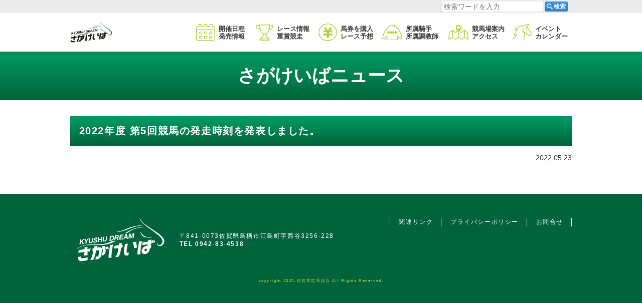

--- FILE ---
content_type: text/html; charset=UTF-8
request_url: https://www.sagakeiba.net/news/2022/05/23/214030/
body_size: 6778
content:
<!DOCTYPE html>
  <html lang="ja">
    
    <head prefix="og: http://ogp.me/ns# fb: http://ogp.me/ns/fb# website: http://ogp.me/ns/website#">
      <!-- Global site tag (gtag.js) - Google Analytics -->
      <script async src="https://www.googletagmanager.com/gtag/js?id=G-0MS6T56HE7"></script>
      <script>window.dataLayer=window.dataLayer||[];function gtag(){dataLayer.push(arguments);}gtag('js',new Date());gtag('config','G-0MS6T56HE7');</script>
      <meta charset="UTF-8">
      <meta http-equiv="X-UA-Compatible" content="IE=edge">
      <meta name="viewport" content="width=device-width, initial-scale=1.0">
      <meta name="keywords" content="佐賀競馬,さがけいば,佐賀県,鳥栖市,地方競馬,J-PLACE,出馬表,オッズ,インターネット投票,騎手,調教師">
      <link rel="stylesheet" href="https://cdn.jsdelivr.net/npm/yakuhanjp@3/dist/css/yakuhanjp_s.min.css">
      <link rel="canonical" href="https://www.sagakeiba.net">
      <link rel="apple-touch-icon" href="https://www.sagakeiba.net/wp-content/themes/sagakeiba/assets/img/common/apple-touch-icon.png">
      <link rel="icon" type="image/png" href="https://www.sagakeiba.net/wp-content/themes/sagakeiba/assets/img/common/icon-192x192.png">
      <meta name="format-detection" type="image/png" content="telephone=no">
      <meta property="og:title" content="佐賀競馬（さがけいば）">
      <meta property="og:type" content="website">
      <meta property="og:image" content="https://www.sagakeiba.net/wp-content/themes/sagakeiba/assets/img/common/ogp.jpg">
      <meta property="og:url" content="https://www.sagakeiba.net/">
      <meta property="og:description" content="緑に囲まれたレジャー施設、佐賀競馬の公式サイトです。出走表・オッズなど各種データ、ライブ映像、騎手・調教師情報はこちらからご覧いただけます。">
      <meta property="og:site_name" content="佐賀競馬（さがけいば）">
      <meta property="og:locale" content="ja">
      <meta name="twitter:card" content="summary_large_image">
      <meta name="twitter:site" content="@sagakeiba">
            <title>2022年度 第5回競馬の発走時刻を発表しました。 | 佐賀競馬（さがけいば）</title>
<meta name='robots' content='max-image-preview:large'/>
<link rel='dns-prefetch' href='//s.w.org'/>
<script type="text/javascript">window._wpemojiSettings={"baseUrl":"https:\/\/s.w.org\/images\/core\/emoji\/13.1.0\/72x72\/","ext":".png","svgUrl":"https:\/\/s.w.org\/images\/core\/emoji\/13.1.0\/svg\/","svgExt":".svg","source":{"concatemoji":"https:\/\/www.sagakeiba.net\/wp-includes\/js\/wp-emoji-release.min.js?ver=5.9.12"}};!function(e,a,t){var n,r,o,i=a.createElement("canvas"),p=i.getContext&&i.getContext("2d");function s(e,t){var a=String.fromCharCode;p.clearRect(0,0,i.width,i.height),p.fillText(a.apply(this,e),0,0);e=i.toDataURL();return p.clearRect(0,0,i.width,i.height),p.fillText(a.apply(this,t),0,0),e===i.toDataURL()}function c(e){var t=a.createElement("script");t.src=e,t.defer=t.type="text/javascript",a.getElementsByTagName("head")[0].appendChild(t)}for(o=Array("flag","emoji"),t.supports={everything:!0,everythingExceptFlag:!0},r=0;r<o.length;r++)t.supports[o[r]]=function(e){if(!p||!p.fillText)return!1;switch(p.textBaseline="top",p.font="600 32px Arial",e){case"flag":return s([127987,65039,8205,9895,65039],[127987,65039,8203,9895,65039])?!1:!s([55356,56826,55356,56819],[55356,56826,8203,55356,56819])&&!s([55356,57332,56128,56423,56128,56418,56128,56421,56128,56430,56128,56423,56128,56447],[55356,57332,8203,56128,56423,8203,56128,56418,8203,56128,56421,8203,56128,56430,8203,56128,56423,8203,56128,56447]);case"emoji":return!s([10084,65039,8205,55357,56613],[10084,65039,8203,55357,56613])}return!1}(o[r]),t.supports.everything=t.supports.everything&&t.supports[o[r]],"flag"!==o[r]&&(t.supports.everythingExceptFlag=t.supports.everythingExceptFlag&&t.supports[o[r]]);t.supports.everythingExceptFlag=t.supports.everythingExceptFlag&&!t.supports.flag,t.DOMReady=!1,t.readyCallback=function(){t.DOMReady=!0},t.supports.everything||(n=function(){t.readyCallback()},a.addEventListener?(a.addEventListener("DOMContentLoaded",n,!1),e.addEventListener("load",n,!1)):(e.attachEvent("onload",n),a.attachEvent("onreadystatechange",function(){"complete"===a.readyState&&t.readyCallback()})),(n=t.source||{}).concatemoji?c(n.concatemoji):n.wpemoji&&n.twemoji&&(c(n.twemoji),c(n.wpemoji)))}(window,document,window._wpemojiSettings);</script>
<style type="text/css">img.wp-smiley,img.emoji{display:inline!important;border:none!important;box-shadow:none!important;height:1em!important;width:1em!important;margin:0 .07em!important;vertical-align:-.1em!important;background:none!important;padding:0!important}</style>
	<link rel='stylesheet' id='wp-block-library-css' href='https://www.sagakeiba.net/wp-includes/css/dist/block-library/style.min.css?ver=5.9.12' type='text/css' media='all'/>
<style id='global-styles-inline-css' type='text/css'>body{--wp--preset--color--black:#000;--wp--preset--color--cyan-bluish-gray:#abb8c3;--wp--preset--color--white:#fff;--wp--preset--color--pale-pink:#f78da7;--wp--preset--color--vivid-red:#cf2e2e;--wp--preset--color--luminous-vivid-orange:#ff6900;--wp--preset--color--luminous-vivid-amber:#fcb900;--wp--preset--color--light-green-cyan:#7bdcb5;--wp--preset--color--vivid-green-cyan:#00d084;--wp--preset--color--pale-cyan-blue:#8ed1fc;--wp--preset--color--vivid-cyan-blue:#0693e3;--wp--preset--color--vivid-purple:#9b51e0;--wp--preset--gradient--vivid-cyan-blue-to-vivid-purple:linear-gradient(135deg,rgba(6,147,227,1) 0%,#9b51e0 100%);--wp--preset--gradient--light-green-cyan-to-vivid-green-cyan:linear-gradient(135deg,#7adcb4 0%,#00d082 100%);--wp--preset--gradient--luminous-vivid-amber-to-luminous-vivid-orange:linear-gradient(135deg,rgba(252,185,0,1) 0%,rgba(255,105,0,1) 100%);--wp--preset--gradient--luminous-vivid-orange-to-vivid-red:linear-gradient(135deg,rgba(255,105,0,1) 0%,#cf2e2e 100%);--wp--preset--gradient--very-light-gray-to-cyan-bluish-gray:linear-gradient(135deg,#eee 0%,#a9b8c3 100%);--wp--preset--gradient--cool-to-warm-spectrum:linear-gradient(135deg,#4aeadc 0%,#9778d1 20%,#cf2aba 40%,#ee2c82 60%,#fb6962 80%,#fef84c 100%);--wp--preset--gradient--blush-light-purple:linear-gradient(135deg,#ffceec 0%,#9896f0 100%);--wp--preset--gradient--blush-bordeaux:linear-gradient(135deg,#fecda5 0%,#fe2d2d 50%,#6b003e 100%);--wp--preset--gradient--luminous-dusk:linear-gradient(135deg,#ffcb70 0%,#c751c0 50%,#4158d0 100%);--wp--preset--gradient--pale-ocean:linear-gradient(135deg,#fff5cb 0%,#b6e3d4 50%,#33a7b5 100%);--wp--preset--gradient--electric-grass:linear-gradient(135deg,#caf880 0%,#71ce7e 100%);--wp--preset--gradient--midnight:linear-gradient(135deg,#020381 0%,#2874fc 100%);--wp--preset--duotone--dark-grayscale:url(#wp-duotone-dark-grayscale);--wp--preset--duotone--grayscale:url(#wp-duotone-grayscale);--wp--preset--duotone--purple-yellow:url(#wp-duotone-purple-yellow);--wp--preset--duotone--blue-red:url(#wp-duotone-blue-red);--wp--preset--duotone--midnight:url(#wp-duotone-midnight);--wp--preset--duotone--magenta-yellow:url(#wp-duotone-magenta-yellow);--wp--preset--duotone--purple-green:url(#wp-duotone-purple-green);--wp--preset--duotone--blue-orange:url(#wp-duotone-blue-orange);--wp--preset--font-size--small:13px;--wp--preset--font-size--medium:20px;--wp--preset--font-size--large:36px;--wp--preset--font-size--x-large:42px}.has-black-color{color:var(--wp--preset--color--black)!important}.has-cyan-bluish-gray-color{color:var(--wp--preset--color--cyan-bluish-gray)!important}.has-white-color{color:var(--wp--preset--color--white)!important}.has-pale-pink-color{color:var(--wp--preset--color--pale-pink)!important}.has-vivid-red-color{color:var(--wp--preset--color--vivid-red)!important}.has-luminous-vivid-orange-color{color:var(--wp--preset--color--luminous-vivid-orange)!important}.has-luminous-vivid-amber-color{color:var(--wp--preset--color--luminous-vivid-amber)!important}.has-light-green-cyan-color{color:var(--wp--preset--color--light-green-cyan)!important}.has-vivid-green-cyan-color{color:var(--wp--preset--color--vivid-green-cyan)!important}.has-pale-cyan-blue-color{color:var(--wp--preset--color--pale-cyan-blue)!important}.has-vivid-cyan-blue-color{color:var(--wp--preset--color--vivid-cyan-blue)!important}.has-vivid-purple-color{color:var(--wp--preset--color--vivid-purple)!important}.has-black-background-color{background-color:var(--wp--preset--color--black)!important}.has-cyan-bluish-gray-background-color{background-color:var(--wp--preset--color--cyan-bluish-gray)!important}.has-white-background-color{background-color:var(--wp--preset--color--white)!important}.has-pale-pink-background-color{background-color:var(--wp--preset--color--pale-pink)!important}.has-vivid-red-background-color{background-color:var(--wp--preset--color--vivid-red)!important}.has-luminous-vivid-orange-background-color{background-color:var(--wp--preset--color--luminous-vivid-orange)!important}.has-luminous-vivid-amber-background-color{background-color:var(--wp--preset--color--luminous-vivid-amber)!important}.has-light-green-cyan-background-color{background-color:var(--wp--preset--color--light-green-cyan)!important}.has-vivid-green-cyan-background-color{background-color:var(--wp--preset--color--vivid-green-cyan)!important}.has-pale-cyan-blue-background-color{background-color:var(--wp--preset--color--pale-cyan-blue)!important}.has-vivid-cyan-blue-background-color{background-color:var(--wp--preset--color--vivid-cyan-blue)!important}.has-vivid-purple-background-color{background-color:var(--wp--preset--color--vivid-purple)!important}.has-black-border-color{border-color:var(--wp--preset--color--black)!important}.has-cyan-bluish-gray-border-color{border-color:var(--wp--preset--color--cyan-bluish-gray)!important}.has-white-border-color{border-color:var(--wp--preset--color--white)!important}.has-pale-pink-border-color{border-color:var(--wp--preset--color--pale-pink)!important}.has-vivid-red-border-color{border-color:var(--wp--preset--color--vivid-red)!important}.has-luminous-vivid-orange-border-color{border-color:var(--wp--preset--color--luminous-vivid-orange)!important}.has-luminous-vivid-amber-border-color{border-color:var(--wp--preset--color--luminous-vivid-amber)!important}.has-light-green-cyan-border-color{border-color:var(--wp--preset--color--light-green-cyan)!important}.has-vivid-green-cyan-border-color{border-color:var(--wp--preset--color--vivid-green-cyan)!important}.has-pale-cyan-blue-border-color{border-color:var(--wp--preset--color--pale-cyan-blue)!important}.has-vivid-cyan-blue-border-color{border-color:var(--wp--preset--color--vivid-cyan-blue)!important}.has-vivid-purple-border-color{border-color:var(--wp--preset--color--vivid-purple)!important}.has-vivid-cyan-blue-to-vivid-purple-gradient-background{background:var(--wp--preset--gradient--vivid-cyan-blue-to-vivid-purple)!important}.has-light-green-cyan-to-vivid-green-cyan-gradient-background{background:var(--wp--preset--gradient--light-green-cyan-to-vivid-green-cyan)!important}.has-luminous-vivid-amber-to-luminous-vivid-orange-gradient-background{background:var(--wp--preset--gradient--luminous-vivid-amber-to-luminous-vivid-orange)!important}.has-luminous-vivid-orange-to-vivid-red-gradient-background{background:var(--wp--preset--gradient--luminous-vivid-orange-to-vivid-red)!important}.has-very-light-gray-to-cyan-bluish-gray-gradient-background{background:var(--wp--preset--gradient--very-light-gray-to-cyan-bluish-gray)!important}.has-cool-to-warm-spectrum-gradient-background{background:var(--wp--preset--gradient--cool-to-warm-spectrum)!important}.has-blush-light-purple-gradient-background{background:var(--wp--preset--gradient--blush-light-purple)!important}.has-blush-bordeaux-gradient-background{background:var(--wp--preset--gradient--blush-bordeaux)!important}.has-luminous-dusk-gradient-background{background:var(--wp--preset--gradient--luminous-dusk)!important}.has-pale-ocean-gradient-background{background:var(--wp--preset--gradient--pale-ocean)!important}.has-electric-grass-gradient-background{background:var(--wp--preset--gradient--electric-grass)!important}.has-midnight-gradient-background{background:var(--wp--preset--gradient--midnight)!important}.has-small-font-size{font-size:var(--wp--preset--font-size--small)!important}.has-medium-font-size{font-size:var(--wp--preset--font-size--medium)!important}.has-large-font-size{font-size:var(--wp--preset--font-size--large)!important}.has-x-large-font-size{font-size:var(--wp--preset--font-size--x-large)!important}</style>
<link rel='stylesheet' id='contact-form-7-css' href='https://www.sagakeiba.net/wp-content/plugins/contact-form-7/includes/css/styles.css?ver=5.3.2' type='text/css' media='all'/>
<link rel='stylesheet' id='cf7msm_styles-css' href='https://www.sagakeiba.net/wp-content/plugins/contact-form-7-multi-step-module/resources/cf7msm.css?ver=4.3.1' type='text/css' media='all'/>
<link rel='stylesheet' id='wp-pagenavi-css' href='https://www.sagakeiba.net/wp-content/plugins/wp-pagenavi/pagenavi-css.css?ver=2.70' type='text/css' media='all'/>
<link rel='stylesheet' id='lib-style01-css' href='https://www.sagakeiba.net/wp-content/themes/sagakeiba/assets/css/lib/scroll-hint.css?ver=20201015081651' type='text/css' media=''/>
<link rel='stylesheet' id='lib-style02-css' href='https://www.sagakeiba.net/wp-content/themes/sagakeiba/assets/css/lib/lity.min.css?ver=20201217062410' type='text/css' media=''/>
<link rel='stylesheet' id='main-style-css' href='https://www.sagakeiba.net/wp-content/themes/sagakeiba/style.css?ver=20250602060735' type='text/css' media=''/>
<script type='text/javascript' src='https://www.sagakeiba.net/wp-includes/js/jquery/jquery.min.js?ver=3.6.0' id='jquery-core-js'></script>
<script type='text/javascript' src='https://www.sagakeiba.net/wp-includes/js/jquery/jquery-migrate.min.js?ver=3.3.2' id='jquery-migrate-js'></script>
<link rel="https://api.w.org/" href="https://www.sagakeiba.net/wp-json/"/><link rel="alternate" type="application/json" href="https://www.sagakeiba.net/wp-json/wp/v2/news/214030"/><link rel="EditURI" type="application/rsd+xml" title="RSD" href="https://www.sagakeiba.net/xmlrpc.php?rsd"/>
<link rel="wlwmanifest" type="application/wlwmanifest+xml" href="https://www.sagakeiba.net/wp-includes/wlwmanifest.xml"/> 
<link rel="canonical" href="https://www.sagakeiba.net/news/2022/05/23/214030/"/>
<link rel='shortlink' href='https://www.sagakeiba.net/?p=214030'/>
<link rel="alternate" type="application/json+oembed" href="https://www.sagakeiba.net/wp-json/oembed/1.0/embed?url=https%3A%2F%2Fwww.sagakeiba.net%2Fnews%2F2022%2F05%2F23%2F214030%2F"/>
<link rel="alternate" type="text/xml+oembed" href="https://www.sagakeiba.net/wp-json/oembed/1.0/embed?url=https%3A%2F%2Fwww.sagakeiba.net%2Fnews%2F2022%2F05%2F23%2F214030%2F&#038;format=xml"/>
      <script>(function(i,s,o,g,r,a,m){i['GoogleAnalyticsObject']=r;i[r]=i[r]||function(){(i[r].q=i[r].q||[]).push(arguments)},i[r].l=1*new Date();a=s.createElement(o),m=s.getElementsByTagName(o)[0];a.async=1;a.src=g;m.parentNode.insertBefore(a,m)})(window,document,'script','//www.google-analytics.com/analytics.js','ga');ga('create','UA-5172848-18','auto');ga('require','displayfeatures');ga('send','pageview');</script>
    </head>

    <body class="news-template-default single single-news postid-214030 l-body p-home">
            <div class="p-container" id="pagetop">
        <header class="l-header">
          <section class="p-search">
  <div class="p-search__inner">
    <form method="get" id="searchform" class="p-search__form" action="https://www.sagakeiba.net">
      <input type="text" name="s" id="s" class="p-search__input" placeholder="検索ワードを入力"/>
      <button type="submit" class="p-search__btn"><span class="p-search__btnImg"><img src="https://www.sagakeiba.net/wp-content/themes/sagakeiba/assets/img/common/icon_search.svg" alt=""></span><span class="p-search__btnTxt">検索</span></button>
    </form>
  </div>
</section>
          <div class="l-header__inner">
            <div class="l-header__innerInner">
              <p class="p-logo"><a href="/"><img src="https://www.sagakeiba.net/wp-content/themes/sagakeiba/assets/img/common/logo.svg" alt="さがけいば ロゴ"></a></p>
              <div class="p-voteBtn">
                <input type="text" class="p-voteBtn__check" id="p-voteBtn-btn" type="checkbox" data-votebtn="">
                <label for="p-voteBtn-btn" class="p-voteBtn__btn" id="p-voteBtn__btnimg">
                  <img src="https://www.sagakeiba.net/wp-content/themes/sagakeiba/assets/img/common/icon_tohyo.svg" alt="">
                </label>
                <div class="p-voteBtn__inner">
                  <ul class="p-voteBtn__lists">
                    <li class="p-voteBtn__list"><a href="https://www.keiba.go.jp/jranet/" target="_blank" rel="noopener noreferrer"><img src="https://www.sagakeiba.net/wp-content/themes/sagakeiba/assets/img/common/bn-jra-vote@2x.png" alt="JRA ネット投票地方競馬 バナー"></a></li>
                    <li class="p-voteBtn__list"><a href="https://www.nankankeiba.com/info/spat4/" target="_blank" rel="noopener noreferrer"><img src="https://www.sagakeiba.net/wp-content/themes/sagakeiba/assets/img/common/bn-spat4@2x.png" alt="SPAT4 バナー"></a></li>
                    <li class="p-voteBtn__list"><a href="https://www.oddspark.com/keiba/" target="_blank" rel="noopener noreferrer"><img src="https://www.sagakeiba.net/wp-content/themes/sagakeiba/assets/img/common/bn-oddspark@2x.png" alt="オッズパーク バナー"></a></li>
                    <li class="p-voteBtn__list"><a href="https://keiba.rakuten.co.jp/" target="_blank" rel="noopener noreferrer"><img src="https://www.sagakeiba.net/wp-content/themes/sagakeiba/assets/img/common/bn-rakuten@2x.png" alt="楽天競馬 バナー"></a></li>
                  </ul>
                </div>
              </div>
              <button class="p-search__toggleBtn" data-searchbtn=""><img class="search__toggleBtnImg" src="https://www.sagakeiba.net/wp-content/themes/sagakeiba/assets/img/common/icon_search_btn.svg" alt=""></button>
              <div class="p-snsnav">
                <input class="p-snsnav__check" id="p-snsnav-btn" type="checkbox" data-snsnavbtn="">
                <label class="p-snsnav__btn" id="p-snsnav-btnimg" for="p-snsnav-btn"><img src="https://www.sagakeiba.net/wp-content/themes/sagakeiba/assets/img/common/snsnav-btn.svg" alt="SNS"><img src="https://www.sagakeiba.net/wp-content/themes/sagakeiba/assets/img/common/snsnav-btn_ov.svg" alt="SNS"></label>
                <div class="p-snsnav__inner">
                  <ul class="p-snsnav__lists">
                    <li class="p-snsnav__item"><a href="https://twitter.com/sagakeiba" target="_blank" rel="noopener noreferrer"><img src="https://www.sagakeiba.net/wp-content/themes/sagakeiba/assets/img/common/snsnav-twitter.svg" alt="Twitter"></a></li>
                    <li class="p-snsnav__item"><a href="https://www.facebook.com/sagakeiba/" target="_blank" rel="noopener noreferrer"><img src="https://www.sagakeiba.net/wp-content/themes/sagakeiba/assets/img/common/snsnav-facebook.svg" alt="Facebook"></a></li>
                    <li class="p-snsnav__item"><a href="https://www.instagram.com/sagakeiba/?hl=ja" target="_blank" rel="noopener noreferrer"><img src="https://www.sagakeiba.net/wp-content/themes/sagakeiba/assets/img/common/snsnav-instagram.svg" alt="Instagram"></a></li>
                    <li class="p-snsnav__item"><a href="https://www.youtube.com/channel/UCzsYglP_Q86IKATJ0cU-XDw" target="_blank" rel="noopener noreferrer"><img src="https://www.sagakeiba.net/wp-content/themes/sagakeiba/assets/img/common/snsnav-youtube.svg" alt="YouTube"></a></li>
                  </ul>
                </div>
              </div>
              <button class="p-gnav__btn" data-spmenubtn=""><span>メニューを開く</span></button>
            </div>
            <div class="p-gnav__wrapper">
              <nav class="p-gnav">
                <ul class="p-gnav__items">
                  <li class="p-gnav__item" data-mnav=""><a class="p-gnav__link" href="/schedule/" data-mnav-link=""><span>開催日程<span class="p-gnav__pchide">・</span><br class="c-br __pc"/>発売情報</span></a>
                    <div class="p-mnav__container" data-mnav-target="">
                      <ul class="p-mnav">
                        <li class="p-mnav__item"><a class="p-mnav__link" href="/schedule/"><span>月別開催日程</span></a></li>
                        <li class="p-mnav__item"><a class="p-mnav__link" href="https://www.sagakeiba.net/wp-content/uploads/2025/06/R7kaisainittei.pdf" target="_blank"><span>令和7年度年間開催日程(PDF)</span></a></li>
                        <li class="p-mnav__item"><a class="p-mnav__link" href="/schedule/j-place/"><span>J-PLACE鳥栖発売日程</span></a></li>
                      </ul>
                    </div>
                  </li>
                  <li class="p-gnav__item" data-mnav=""><a class="p-gnav__link" href="/raceinfo/grade/" data-mnav-link=""><span>レース情報<span class="p-gnav__pchide">・</span><br class="c-br __pc"/>重賞競走</span></a>
                    <div class="p-mnav__container" data-mnav-target="">
                      <ul class="p-mnav">
                        <li class="p-mnav__item"><a class="p-mnav__link" href="/raceinfo/grade/" target="" rel=""><span>重賞競走一覧</span></a></li>
                        <li class="p-mnav__item"><a class="p-mnav__link" href="/raceinfo/step/" target="" rel=""><span>トライアル競走一覧</span></a></li>
                        <li class="p-mnav__item"><a class="p-mnav__link" href="/raceinfo/summary/" target="" rel=""><span>番組編成要領、賞金等</span></a></li>
                        <li class="p-mnav__item"><a class="p-mnav__link" href="/raceinfo/start/" target="" rel=""><span>発走予定時刻</span></a></li>
                        <li class="p-mnav__item"><a class="p-mnav__link" href="/raceinfo/tok/" target="" rel=""><span>開催別登録馬</span></a></li>
                        <li class="p-mnav__item"><a class="p-mnav__link" href="/raceinfo/exam/" target="" rel=""><span>能力検査結果</span></a></li>
                        <li class="p-mnav__item"><a class="p-mnav__link" href="/raceinfo/course/" target="" rel=""><span>コース情報</span></a></li>
                      </ul>
                    </div>
                  </li>
                  <li class="p-gnav__item" data-mnav=""><a class="p-gnav__link" href="/betting/internet/" data-mnav-link=""><span>馬券を購入<span class="p-gnav__pchide">・</span><br class="c-br __pc"/>レース予想</span></a>
                    <div class="p-mnav__container" data-mnav-target="">
                      <ul class="p-mnav">
                        <li class="p-mnav__item"><a class="p-mnav__link" href="/betting/internet/"><span>インターネット投票特集</span></a></li>
                        <li class="p-mnav__item"><a class="p-mnav__link" href="/betting/live/"><span>ライブ中継特集</span></a></li>
                        <li class="p-mnav__item"><a class="p-mnav__link" href="http://uma-katsu.net/" target="_blank" rel="noopener noreferrer"><span>うまかつ.net</span></a></li>
                      </ul>
                    </div>
                  </li>
                  <li class="p-gnav__item" data-mnav=""><a class="p-gnav__link" href="/connections/jockey/" data-mnav-link=""><span>所属騎手<span class="p-gnav__pchide">・</span><br class="c-br __pc"/>所属調教師</span></a>
                    <div class="p-mnav__container" data-mnav-target="">
                      <ul class="p-mnav">
                        <li class="p-mnav__item"><a class="p-mnav__link" href="/connections/jockey/" target="" rel=""><span>騎手一覧</span></a></li>
                        <li class="p-mnav__item"><a class="p-mnav__link" href="/ride/" target="" rel=""><span>今週の騎手騎乗一覧</span></a></li>
                        <li class="p-mnav__item"><a class="p-mnav__link" href="/connections/trainer/" target="" rel=""><span>調教師一覧</span></a></li>
                      </ul>
                    </div>
                  </li>
                  <li class="p-gnav__item" data-mnav=""><a class="p-gnav__link" href="/guide/address/" data-mnav-link=""><span>競馬場案内<span class="p-gnav__pchide">・</span><br class="c-br __pc"/>アクセス</span></a>
                    <div class="p-mnav__container" data-mnav-target="">
                      <ul class="p-mnav">
                        <li class="p-mnav__item"><a class="p-mnav__link" href="/guide/" target="" rel=""><span>競馬場案内</span></a></li>
                        <li class="p-mnav__item"><a class="p-mnav__link" href="/guide/address/" target="" rel=""><span>競馬場所在地</span></a></li>
                        <li class="p-mnav__item"><a class="p-mnav__link" href="/guide/access/" target="" rel=""><span>アクセス</span></a></li>
                        <!--                        <li class="p-mnav__item"><a class="p-mnav__link" href="/guide/off-track/" target="" rel=""><span>場外発売所</span></a></li>-->
                      </ul>
                    </div>
                  </li>
                  <li class="p-gnav__item" data-mnav=""><a class="p-gnav__link" href="/event/" data-mnav-link=""><span>イベント<span class="p-gnav__pchide __allHide"></span><br class="c-br __pc"/>カレンダー</span></a>
                    <div class="p-mnav__container" data-mnav-target="">
                      <ul class="p-mnav">
                        <li class="p-mnav__item"><a class="p-mnav__link" href="/event/"><span>イベントカレンダー</span></a></li>
                        <!--<li class="p-mnav__item"><a class="p-mnav__link" href="/marugoto/"><span>まるごとさがけいば</span></a></li>-->
                        <!--<li class="p-mnav__item"><a class="p-mnav__link" href="/marugoto/guidance/"><span>さがけいばのご紹介</span></a></li>-->
                        <!--<li class="p-mnav__item"><a class="p-mnav__link" href="/marugoto/sponsorship/"><span>協賛競走のご案内</span></a></li>-->
                        <!--<li class="p-mnav__item"><a class="p-mnav__link" href="/marugoto/parking/"><span>駐車場のイベント利用</span></a></li>-->
                        <!--<li class="p-mnav__item"><a class="p-mnav__link" href="/marugoto/presenter/"><span>花束プレゼンター募集案内</span></a></li>-->
                        <!--<li class="p-mnav__item"><a class="p-mnav__link" href="/marugoto/how-to-bet/"><span>馬券の買い方</span></a></li>-->
                      </ul>
                    </div>
                  </li>
                </ul>
              </nav>
            </div>
          </div>
        </header>
        <main class="l-main">
          <div class="p-overlay"></div>
                                        <div class="l-main__inner">
                                    <div class="p-heading">
              <div class="p-heading__inner">
                <h1 class="p-heading__title">
                                    さがけいばニュース
                                                    </h1>
              </div>
            </div>
                        
<article id="post-214030" class="post-214030 news type-news status-publish hentry newscat-race-cat newscat-all-cat">
  <div class="p-cBlock">
    <h2 class="p-cBlock__title c-heading __basic">2022年度 第5回競馬の発走時刻を発表しました。    </h2>
    <div class="p-cBlock__main">
      <time class="p-cBlock__time" datetime="2022-05-23">2022.05.23</time>
      <p>      </p>
          </div>
  </div>
</article><!-- #post-214030 -->


</div>
</main>
<div class="p-hide-tab" data-device=""></div>
<div class="p-hide-pc" data-device=""></div>
<footer class="l-footer">
  <div class="l-footer__inner">
    <div class="l-footer__main">
      <div class="p-fInfo">
        <p class="p-fInfo__logo"><a class="c-link" href="/"><img src="https://www.sagakeiba.net/wp-content/themes/sagakeiba/assets/img/common/flogo.svg" alt="さがけいば ロゴ"></a></p>
        <p class="p-fInfo__address">〒841-0073佐賀県鳥栖市江島町字西谷3256-228<br><a class="p-fInfo__tel c-link" href="tel:0942834538">TEL 0942-83-4538</a></p>
      </div>
      <ul class="p-fNav">
        <li class="p-fNav__item"><a class="c-link" href="/link/">関連リンク</a></li>
        <li class="p-fNav__item"><a class="c-link" href="/privacy/">プライバシーポリシー</a></li>
        <li class="p-fNav__item"><a class="c-link" href="/contact/">お問合せ</a></li>
      </ul>
    </div>
    <div class="p-copyright"><small>copyright 2020-佐賀県競馬組合 All Rights Reserved.</small></div>
  </div>
</footer>
</div>
<script src="https://code.jquery.com/jquery-3.5.1.min.js" integrity="sha256-9/aliU8dGd2tb6OSsuzixeV4y/faTqgFtohetphbbj0=" crossorigin="anonymous"></script>
<script type='text/javascript' id='contact-form-7-js-extra'>//<![CDATA[
var wpcf7={"apiSettings":{"root":"https:\/\/www.sagakeiba.net\/wp-json\/contact-form-7\/v1","namespace":"contact-form-7\/v1"}};
//]]></script>
<script type='text/javascript' src='https://www.sagakeiba.net/wp-content/plugins/contact-form-7/includes/js/scripts.js?ver=5.3.2' id='contact-form-7-js'></script>
<script type='text/javascript' id='cf7msm-js-extra'>//<![CDATA[
var cf7msm_posted_data=[];
//]]></script>
<script type='text/javascript' src='https://www.sagakeiba.net/wp-content/plugins/contact-form-7-multi-step-module/resources/cf7msm.min.js?ver=4.3.1' id='cf7msm-js'></script>
<script type='text/javascript' src='https://www.sagakeiba.net/wp-content/themes/sagakeiba/assets/js/scroll-hint.min.js?ver=20201015081649' id='lib-script01-js'></script>
<script type='text/javascript' src='https://www.sagakeiba.net/wp-content/themes/sagakeiba/assets/js/jquery.ba-throttle-debounce.min.js?ver=20201015081649' id='lib-script02-js'></script>
<script type='text/javascript' src='https://www.sagakeiba.net/wp-content/themes/sagakeiba/assets/js/lity.min.js?ver=20201015081648' id='lib-script03-js'></script>
<script type='text/javascript' src='https://www.sagakeiba.net/wp-content/themes/sagakeiba/assets/js/common.js?ver=20250602060753' id='common-script-js'></script>
</body>

</html>


--- FILE ---
content_type: image/svg+xml
request_url: https://www.sagakeiba.net/wp-content/themes/sagakeiba/assets/img/common/icon_search.svg
body_size: 602
content:
<svg xmlns="http://www.w3.org/2000/svg" width="12" height="12" viewBox="0 0 12 12"><rect width="12" height="12" fill="rgba(255,255,255,0)"/><path d="M32.815,32.56A1.823,1.823,0,0,0,31,34.381a.253.253,0,1,0,.5,0,1.317,1.317,0,0,1,1.316-1.315.253.253,0,1,0,0-.505Z" transform="translate(-28.743 -30.135)" fill="#fff"/><path d="M23.838,22.775a4.623,4.623,0,1,0-1.418,1.413A4.617,4.617,0,0,0,23.838,22.775Zm-2.4.439A3.275,3.275,0,1,1,22.86,21.8,3.277,3.277,0,0,1,21.441,23.214Z" transform="translate(-15.321 -15.668)" fill="#fff"/><path d="M72.84,71.846,70.178,69.19a5.5,5.5,0,0,1-1.418,1.417l2.662,2.656a1.005,1.005,0,0,0,1.418-1.417Z" transform="translate(-61.082 -61.505)" fill="#fff"/></svg>